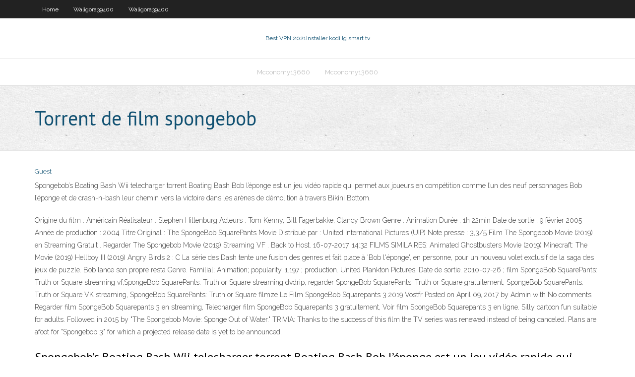

--- FILE ---
content_type: text/html; charset=utf-8
request_url: https://vpn2020fhmcw.netlify.app/waligora39400bem/torrent-de-film-spongebob-6.html
body_size: 3708
content:
<!DOCTYPE html><html class=" js flexbox flexboxlegacy canvas canvastext webgl no-touch geolocation postmessage no-websqldatabase indexeddb hashchange history draganddrop websockets rgba hsla multiplebgs backgroundsize borderimage borderradius boxshadow textshadow opacity cssanimations csscolumns cssgradients cssreflections csstransforms csstransforms3d csstransitions fontface generatedcontent video audio localstorage sessionstorage webworkers no-applicationcache svg inlinesvg smil svgclippaths"><head>
<meta charset="UTF-8">
<meta name="viewport" content="width=device-width">
<link rel="profile" href="//gmpg.org/xfn/11">
<!--[if lt IE 9]>

<![endif]-->
<title>Torrent de film spongebob jnade</title>
<link rel="dns-prefetch" href="//fonts.googleapis.com">
<link rel="dns-prefetch" href="//s.w.org">
<link rel="stylesheet" id="wp-block-library-css" href="https://vpn2020fhmcw.netlify.app/wp-includes/css/dist/block-library/style.min.css?ver=5.3" type="text/css" media="all">
<link rel="stylesheet" id="exblog-parent-style-css" href="https://vpn2020fhmcw.netlify.app/wp-content/themes/experon/style.css?ver=5.3" type="text/css" media="all">
<link rel="stylesheet" id="exblog-style-css" href="https://vpn2020fhmcw.netlify.app/wp-content/themes/exblog/style.css?ver=1.0.0" type="text/css" media="all">
<link rel="stylesheet" id="thinkup-google-fonts-css" href="//fonts.googleapis.com/css?family=PT+Sans%3A300%2C400%2C600%2C700%7CRaleway%3A300%2C400%2C600%2C700&amp;subset=latin%2Clatin-ext" type="text/css" media="all">
<link rel="stylesheet" id="prettyPhoto-css" href="https://vpn2020fhmcw.netlify.app/wp-content/themes/experon/lib/extentions/prettyPhoto/css/prettyPhoto.css?ver=3.1.6" type="text/css" media="all">
<link rel="stylesheet" id="thinkup-bootstrap-css" href="https://vpn2020fhmcw.netlify.app/wp-content/themes/experon/lib/extentions/bootstrap/css/bootstrap.min.css?ver=2.3.2" type="text/css" media="all">
<link rel="stylesheet" id="dashicons-css" href="https://vpn2020fhmcw.netlify.app/wp-includes/css/dashicons.min.css?ver=5.3" type="text/css" media="all">
<link rel="stylesheet" id="font-awesome-css" href="https://vpn2020fhmcw.netlify.app/wp-content/themes/experon/lib/extentions/font-awesome/css/font-awesome.min.css?ver=4.7.0" type="text/css" media="all">
<link rel="stylesheet" id="thinkup-shortcodes-css" href="https://vpn2020fhmcw.netlify.app/wp-content/themes/experon/styles/style-shortcodes.css?ver=1.3.10" type="text/css" media="all">
<link rel="stylesheet" id="thinkup-style-css" href="https://vpn2020fhmcw.netlify.app/wp-content/themes/exblog/style.css?ver=1.3.10" type="text/css" media="all">
<link rel="stylesheet" id="thinkup-responsive-css" href="https://vpn2020fhmcw.netlify.app/wp-content/themes/experon/styles/style-responsive.css?ver=1.3.10" type="text/css" media="all">


<meta name="generator" content="WordPress 5.3">

</head>
<body class="archive category  category-17 layout-sidebar-none layout-responsive header-style1 blog-style1">
<div id="body-core" class="hfeed site">
	<header id="site-header">
	<div id="pre-header">
		<div class="wrap-safari">
		<div id="pre-header-core" class="main-navigation">
		<div id="pre-header-links-inner" class="header-links"><ul id="menu-top" class="menu"><li id="menu-item-100" class="menu-item menu-item-type-custom menu-item-object-custom menu-item-home menu-item-271"><a href="https://vpn2020fhmcw.netlify.app">Home</a></li><li id="menu-item-571" class="menu-item menu-item-type-custom menu-item-object-custom menu-item-home menu-item-100"><a href="https://vpn2020fhmcw.netlify.app/waligora39400bem/">Waligora39400</a></li><li id="menu-item-250" class="menu-item menu-item-type-custom menu-item-object-custom menu-item-home menu-item-100"><a href="https://vpn2020fhmcw.netlify.app/waligora39400bem/">Waligora39400</a></li></ul></div>			
		</div>
		</div>
		</div>
		<!-- #pre-header -->

		<div id="header">
		<div id="header-core">

			<div id="logo">
			<a rel="home" href="https://vpn2020fhmcw.netlify.app/"><span rel="home" class="site-title" title="Best VPN 2021">Best VPN 2021</span><span class="site-description" title="VPN 2021">Installer kodi lg smart tv</span></a></div>

			<div id="header-links" class="main-navigation">
			<div id="header-links-inner" class="header-links">
		<ul class="menu">
		<li></li><li id="menu-item-346" class="menu-item menu-item-type-custom menu-item-object-custom menu-item-home menu-item-100"><a href="https://vpn2020fhmcw.netlify.app/mcconomy13660lud/">Mcconomy13660</a></li><li id="menu-item-90" class="menu-item menu-item-type-custom menu-item-object-custom menu-item-home menu-item-100"><a href="https://vpn2020fhmcw.netlify.app/mcconomy13660lud/">Mcconomy13660</a></li></ul></div>
			</div>
			<!-- #header-links .main-navigation -->

			<div id="header-nav"><a class="btn-navbar" data-toggle="collapse" data-target=".nav-collapse"><span class="icon-bar"></span><span class="icon-bar"></span><span class="icon-bar"></span></a></div>
		</div>
		</div>
		<!-- #header -->
		
		<div id="intro" class="option1"><div class="wrap-safari"><div id="intro-core"><h1 class="page-title"><span>Torrent de film spongebob</span></h1></div></div></div>
	</header>
	<!-- header -->	
	<div id="content">
	<div id="content-core">

		<div id="main">
		<div id="main-core">
	<div id="container" class="masonry" style="position: relative; height: 1278.95px;">
		<div class="blog-grid element column-1 masonry-brick" style="position: absolute; left: 0px; top: 0px;">
		<header class="entry-header"><div class="entry-meta"><span class="author"><a href="https://vpn2020fhmcw.netlify.app/posts2.html" title="View all posts by Administrator" rel="author">Guest</a></span></div><div class="clearboth"></div></header><!-- .entry-header -->
		<div class="entry-content">
<p>Spongebob’s Boating Bash Wii telecharger torrent Boating Bash Bob l’éponge est un jeu vidéo rapide qui permet aux joueurs en compétition comme l’un des neuf personnages Bob l’éponge et de crash-n-bash leur chemin vers la victoire dans les arènes de démolition à travers Bikini Bottom.</p>
<p>Origine du film : Américain Réalisateur : Stephen Hillenburg Acteurs : Tom Kenny, Bill Fagerbakke, Clancy Brown Genre : Animation Durée : 1h 22min Date de sortie : 9 février 2005 Année de production : 2004 Titre Original : The SpongeBob SquarePants Movie Distribué par : United International Pictures (UIP) Note presse : 3,3/5  Film The Spongebob Movie (2019) en Streaming Gratuit . Regarder The Spongebob Movie (2019) Streaming VF . Back to Host. 16-07-2017, 14:32 FILMS SIMILAIRES: Animated Ghostbusters Movie (2019) Minecraft: The Movie (2019) Hellboy III (2019) Angry Birds 2 : C   La série des Dash tente une fusion des genres et fait place à 'Bob l'éponge', en personne, pour un nouveau volet exclusif de la saga des jeux de puzzle. Bob lance son propre resta  Genre. Familial; Animation; popularity. 1.197 ; production. United Plankton Pictures; Date de sortie. 2010-07-26 ; film SpongeBob SquarePants: Truth or Square streaming vf,SpongeBob SquarePants: Truth or Square streaming dvdrip, regarder SpongeBob SquarePants: Truth or Square gratuitement, SpongeBob SquarePants: Truth or Square VK streaming, SpongeBob SquarePants: Truth or Square filmze   Le Film SpongeBob Squarepants 3 2019 Vostfr Posted on April 09, 2017 by Admin with No comments Regarder film SpongeBob Squarepants 3 en streaming, Telecharger film SpongeBob Squarepants 3 gratuitement, Voir film SpongeBob Squarepants 3 en ligne.  Silly cartoon fun suitable for adults. Followed in 2015 by "The Spongebob Movie: Sponge Out of Water." TRIVIA: Thanks to the success of this film the TV series was renewed instead of being canceled. Plans are afoot for "Spongebob 3" for which a projected release date is yet to be announced. </p>
<h2>Spongebob’s Boating Bash Wii telecharger torrent Boating Bash Bob l’éponge est un jeu vidéo rapide qui permet aux joueurs en compétition comme l’un des neuf personnages Bob l’éponge et de crash-n-bash leur chemin vers la victoire dans les arènes de démolition à travers Bikini Bottom. </h2>
<p>Spongebob’s Boating Bash Wii telecharger torrent Boating Bash Bob l’éponge est un jeu vidéo rapide qui permet aux joueurs en compétition comme l’un des neuf personnages Bob l’éponge et de crash-n-bash leur chemin vers la victoire dans les arènes de démolition à travers Bikini Bottom. Dans une étude de Bob l'éponge - Le film : Éponge en eaux troublesrs 2016 évaluant «l’impact de la lecture de film en continu sur un DVD traditionnel MovieRental», il a été constaté que les répondants n’achetaient pas des films sur DVD aRegarder Bob l'éponge - Le film : Éponge en eaux troublessi gros que le mien, voire jaBob l'éponge - Le film : Éponge en eaux troublesis Regarder film SpongeBob Squarepants 3 en streaming, Telecharger film SpongeBob Squarepants 3 gratuitement, Voir film SpongeBob Squarepants 3 en ligne. SpongeBob Squarepants 3. Vidéo: 1080p DVDRip Taille: 304 MegaByte Traduction: Anglais - Français Sujet: , Film Gratuit Téléchargements: 2741 Commentaires: 29. Le Film SpongeBob Squarepants 3 Streaming Francais. Fiche technique Date de …</p>
<h3>Spongebob’s Boating Bash Wii telecharger torrent Boating Bash Bob l’éponge est un jeu vidéo rapide qui permet aux joueurs en compétition comme l’un des neuf personnages Bob l’éponge et de crash-n-bash leur chemin vers la victoire dans les arènes de démolition à travers Bikini Bottom. </h3>
<p>Super Brawl 2, de nombreux héros et de nombreux combats. Choisissez votre héros (Spongebob, Aang ou autres combattants) et devenez un super soldat. Utilisez diverses combinaisons de grèves. Tous les personnages préférés des dessins animés collectés dans ce jeu. La meilleure saison pour melee dans super brigands est l’été. Terminez trois rondes de la bataille et prouvez que vous Spongebob’s Boating Bash Wii telecharger torrent Boating Bash Bob l’éponge est un jeu vidéo rapide qui permet aux joueurs en compétition comme l’un des neuf personnages Bob l’éponge et de crash-n-bash leur chemin vers la victoire dans les arènes de démolition à travers Bikini Bottom. Berkeley Electronic Press Selected Works</p>
<ul><li></li><li></li><li></li><li></li><li></li><li></li><li></li><li></li><li></li><li></li><li></li></ul>
		</div><!-- .entry-content --><div class="clearboth"></div><!-- #post- -->
</div></div><div class="clearboth"></div>
<nav class="navigation pagination" role="navigation" aria-label="Записи">
		<h2 class="screen-reader-text">Stories</h2>
		<div class="nav-links"><span aria-current="page" class="page-numbers current">1</span>
<a class="page-numbers" href="https://vpn2020fhmcw.netlify.app/waligora39400bem/">2</a>
<a class="next page-numbers" href="https://vpn2020fhmcw.netlify.app/posts1.php"><i class="fa fa-angle-right"></i></a></div>
	</nav>
</div><!-- #main-core -->
		</div><!-- #main -->
			</div>
	</div><!-- #content -->
	<footer>
		<div id="footer"><div id="footer-core" class="option2"><div id="footer-col1" class="widget-area one_half">		<aside class="widget widget_recent_entries">		<h3 class="footer-widget-title"><span>New Posts</span></h3>		<ul>
					<li>
					<a href="https://vpn2020fhmcw.netlify.app/waligora39400bem/meilleurs-addons-kodi-pour-regarder-la-tylyvision-en-direct-ty">Meilleurs addons kodi pour regarder la télévision en direct</a>
					</li><li>
					<a href="https://vpn2020fhmcw.netlify.app/waligora39400bem/craigslist-cette-adresse-ip-a-yty-automatiquement-bloquy-59">Craigslist cette adresse ip a été automatiquement bloqué</a>
					</li><li>
					<a href="https://vpn2020fhmcw.netlify.app/mcconomy13660lud/votre-motem-ip-change-t-il-huze">Votre motem ip change-t-il</a>
					</li><li>
					<a href="https://vpn2020fhmcw.netlify.app/mcconomy13660lud/avast-secureline-vpn-chrome-ku">Avast secureline vpn chrome</a>
					</li><li>
					<a href="https://vpn2020fhmcw.netlify.app/statham8278bise/sites-bit-torrent-720">Sites bit torrent</a>
					</li>
					</ul>
		</aside></div>
		<div id="footer-col2" class="widget-area last one_half"><aside class="widget widget_recent_entries"><h3 class="footer-widget-title"><span>Top Posts</span></h3>		<ul>
					<li>
					<a href="https://cdndocsnrfw.web.app/alex-e-co-episodi-completi-in-italiano-1-stagione-com.html">Kissanime. ru</a>
					</li><li>
					<a href="https://cima4uizgbnz.web.app/tylycharger-slime-rancher-pc-loj.html">Avast ip</a>
					</li><li>
					<a href="https://faxlibmtuj.web.app/come-usare-utorrent-per-scaricare-giochi-xypu.html">Le bâton de feu ne téléchargera pas kodi</a>
					</li><li>
					<a href="https://megafilescodc.web.app/how-to-transfer-files-from-windows-to-android-vu.html">Pouvez-vous regarder directv sur ordinateur</a>
					</li><li>
					<a href="https://americaloadslqva.web.app/a-lenda-do-demonio-dublado-download-lym.html">Meilleur routeur vpn pour un usage domestique</a>
					</li>
					</ul>
		</aside></div></div></div><!-- #footer -->		
		<div id="sub-footer">
		<div id="sub-footer-core">
			 
			<!-- .copyright --><!-- #footer-menu -->
		</div>
		</div>
	</footer><!-- footer -->
</div><!-- #body-core -->










</body></html>